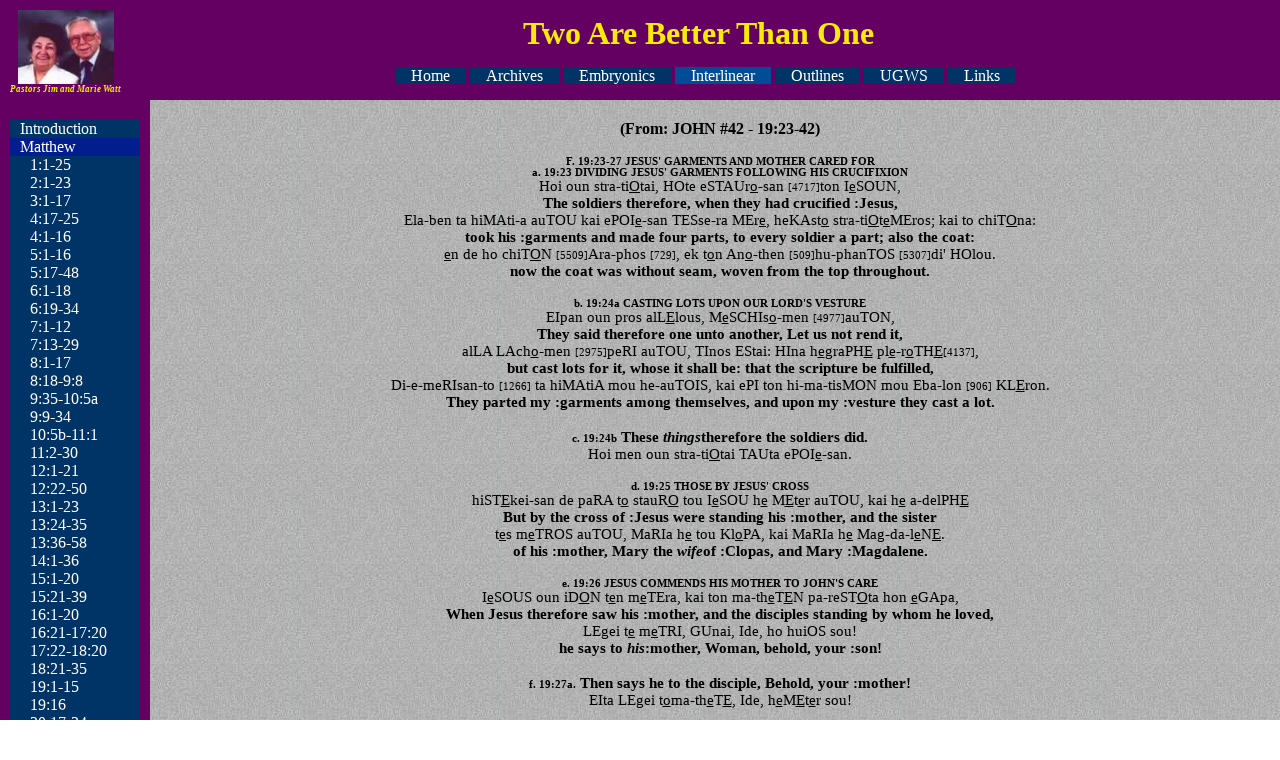

--- FILE ---
content_type: text/html
request_url: http://2rbetter.org/interlinear/John%2019:23-42
body_size: 10414
content:



<!DOCTYPE HTML PUBLIC "-//W3C//DTD HTML 4.01 Transitional//EN" "http://www.w3.org/TR/html4/loose.dtd">
<html>
  <head>
    <title>Two are Better Than One</title>
          <meta http-equiv="Content-Type" content="text/html;charset=utf-8">
    <link rel="stylesheet" type="text/css" href="../style.css">
    
  <link rel="stylesheet" type="text/css" href="../from-word.css">
  <link rel="stylesheet" type="text/css" href="../css/interlinear.css">  </head>
<BODY id="main">
<DIV id="topbar">

  <DIV id="topbar_content">

<DIV style="float: left;font-size: xx-small;font-style: italic;font-weight: bold; padding: 10px;color: #F5EA0A;
">
<!--   <P style="font-size: xx-small;font-style: italic;font-weight: bold;"> -->
    <img src="/images/jimmarie3.jpg" width="96" height="74" alt="Picture of Pastors Jim and Marie Watt"><br>
    Pastors Jim and Marie Watt
<!--   </P> -->
</DIV>

<DIV style="text-align: center;">
<H1 style="margin: 0px;padding: 15px;color: #F5EA0A;
">
  Two Are Better Than One
</H1>
</DIV>


    <UL>
<!--<LI><A href="../">Home</A></LI><LI><A href="../archives">Archives</A></LI><LI><A href="../embryonics/intro">Embryonics</A></LI><LI id="topbar_content_selected"><A href="../interlinear/Introduction">Interlinear</A></LI><LI><A href="../outlines/Introduction">Outlines</A></LI><LI><A href="../ugws/Introduction">UGWS</A></LI><LI><A href="../links">Links</A></LI>-->
<LI><A href="/">Home</A></LI>
<LI><A href="/archives">Archives</A></LI>
<LI><A href="/embryonics/intro">Embryonics</A></LI>
<LI id="topbar_content_selected"><A href="/interlinear/Introduction">Interlinear</A></LI>
<LI><A href="/outlines/Introduction">Outlines</A></LI>
<LI><A href="/ugws/Introduction">UGWS</A></LI>
<LI><A href="/links">Links</A></LI>
</UL>
  </DIV>
</DIV>
<DIV id="sidebar"></DIV>
<DIV id="morebar">
  <DIV id="sidebar_content">
      <UL>
          <LI><A href="Introduction">Introduction</A></LI>
              <LI class="sidebar_content_title">Matthew</LI>
	          <LI class="level_2"><A href="Matthew 1:1-25">1:1-25</A></LI>
              <LI class="level_2"><A href="Matthew 2:1-23">2:1-23</A></LI>
              <LI class="level_2"><A href="Matthew 3:1-17">3:1-17</A></LI>
              <LI class="level_2"><A href="Matthew 4:17-25">4:17-25</A></LI>
              <LI class="level_2"><A href="Matthew 4:1-16">4:1-16</A></LI>
              <LI class="level_2"><A href="Matthew 5.1-16">5:1-16</A></LI>
              <LI class="level_2"><A href="Matthew 5.17-48">5:17-48</A></LI>
              <LI class="level_2"><A href="Matthew 6.1-18">6:1-18</A></LI>
              <LI class="level_2"><A href="Matthew 6.19-34">6:19-34</A></LI>
              <LI class="level_2"><A href="Matthew 7.1-12">7:1-12</A></LI>
              <LI class="level_2"><A href="Matthew 7.13-29">7:13-29</A></LI>
              <LI class="level_2"><A href="Matthew 8:1-17">8:1-17</A></LI>
              <LI class="level_2"><A href="Matthew 8:18-9:8">8:18-9:8</A></LI>
              <LI class="level_2"><A href="Matthew 9:35-10:5a">9:35-10:5a</A></LI>
              <LI class="level_2"><A href="Matthew 9:9-34">9:9-34</A></LI>
              <LI class="level_2"><A href="Matthew 10:5b-11:1">10:5b-11:1</A></LI>
              <LI class="level_2"><A href="Matthew 11:2-30">11:2-30</A></LI>
              <LI class="level_2"><A href="Matthew 12:1-21">12:1-21</A></LI>
              <LI class="level_2"><A href="Matthew 12:22-50">12:22-50</A></LI>
              <LI class="level_2"><A href="Matthew 13:1-23">13:1-23</A></LI>
              <LI class="level_2"><A href="Matthew 13:24-35">13:24-35</A></LI>
              <LI class="level_2"><A href="Matthew 13:36-58">13:36-58</A></LI>
              <LI class="level_2"><A href="Matthew 14:1-36">14:1-36</A></LI>
              <LI class="level_2"><A href="Matthew 15:1-20">15:1-20</A></LI>
              <LI class="level_2"><A href="Matthew 15:21-39">15:21-39</A></LI>
              <LI class="level_2"><A href="Matthew 16:1-20">16:1-20</A></LI>
              <LI class="level_2"><A href="Matthew 16:21-17:20">16:21-17:20</A></LI>
              <LI class="level_2"><A href="Matthew 17:22-18:20">17:22-18:20</A></LI>
              <LI class="level_2"><A href="Matthew 18:21-35">18:21-35</A></LI>
              <LI class="level_2"><A href="Matthew 19:1-15">19:1-15</A></LI>
              <LI class="level_2"><A href="Matthew 19:16">19:16</A></LI>
              <LI class="level_2"><A href="Matthew 20:17-34">20:17-34</A></LI>
              <LI class="level_2"><A href="Matthew 21:1-11">21:1-11</A></LI>
              <LI class="level_2"><A href="Matthew 21:12-32">21:12-32</A></LI>
              <LI class="level_2"><A href="Matthew 21:33-22:14">21:33-22:14</A></LI>
              <LI class="level_2"><A href="Matthew 22:15-46">22:15-46</A></LI>
              <LI class="level_2"><A href="Matthew 23:1-13">23:1-13</A></LI>
              <LI class="level_2"><A href="Matthew 23:13-39">23:13-39</A></LI>
              <LI class="level_2"><A href="Matthew 24:1-13">24:1-13</A></LI>
              <LI class="level_2"><A href="Matthew 24:32-51">24:32-51</A></LI>
              <LI class="level_2"><A href="Matthew 25:1-30">25:1-30</A></LI>
              <LI class="level_2"><A href="Matthew 25:31-46">25:31-46</A></LI>
              <LI class="level_2"><A href="Matthew 26:1-35">26:1-35</A></LI>
              <LI class="level_2"><A href="Matthew 26:36-56">26:36-56</A></LI>
              <LI class="level_2"><A href="Matthew 26:57-75">26:57-75</A></LI>
              <LI class="level_2"><A href="Matthew 27:1-26">27:1-26</A></LI>
              <LI class="level_2"><A href="Matthew 27:27-56">27:27-56</A></LI>
              <LI class="level_2"><A href="Matthew 27:57-66">27:57-66</A></LI>
              <LI class="level_2"><A href="Matthew 28:1-20">28:1-20</A></LI>
              <LI class="sidebar_content_title">Mark</LI>
	          <LI class="level_2"><A href="Mark 1:1-8">1:1-8</A></LI>
              <LI class="level_2"><A href="Mark 1:40-2:12">1:40-2:12</A></LI>
              <LI class="level_2"><A href="Mark 1:9-39">1:9-39</A></LI>
              <LI class="level_2"><A href="Mark 2:13-3:6">2:13-3:6</A></LI>
              <LI class="level_2"><A href="Mark 3:7-35 ">3:7-35</A></LI>
              <LI class="level_2"><A href="Mark 4:1-34">4:1-34</A></LI>
              <LI class="level_2"><A href="Mark 4:35-5:20">4:35-5:20</A></LI>
              <LI class="level_2"><A href="Mark 5:21-43">5:21-43</A></LI>
              <LI class="level_2"><A href="Mark 6:1-29">6:1-29</A></LI>
              <LI class="level_2"><A href="Mark 6:30-56  ">6:30-56</A></LI>
              <LI class="level_2"><A href="Mark 7:1-23">7:1-23</A></LI>
              <LI class="level_2"><A href="Mark 7:24-8:10">7:24-8:10</A></LI>
              <LI class="level_2"><A href="Mark 8:11-9:1">8:11-9:1</A></LI>
              <LI class="level_2"><A href="Mark 9:2-29">9:2-29</A></LI>
              <LI class="level_2"><A href="Mark 9:30-50">9:30-50</A></LI>
              <LI class="level_2"><A href="Mark 10:1-31">10:1-31</A></LI>
              <LI class="level_2"><A href="Mark 10:32-52">10:32-52</A></LI>
              <LI class="level_2"><A href="Mark 11:1-25">11:1-25</A></LI>
              <LI class="level_2"><A href="Mark 11:27-12:17">11:27-12:17</A></LI>
              <LI class="level_2"><A href="Mark 12:18-44">12:18-44</A></LI>
              <LI class="level_2"><A href="Mark 13:1-37">13:1-37</A></LI>
              <LI class="level_2"><A href="Mark 14:53-72">14:53-72</A></LI>
              <LI class="level_2"><A href="Mark 14:32-52">14:32-52</A></LI>
              <LI class="level_2"><A href="Mark 14:1-31">14:1-31</A></LI>
              <LI class="level_2"><A href="Mark 15:42-16:8  ">15:42-16:8</A></LI>
              <LI class="level_2"><A href="Mark 15:1-15">15:1-15</A></LI>
              <LI class="level_2"><A href="Mark 15:16-41">15:16-41</A></LI>
              <LI class="level_2"><A href="Mark 16:9-20">16:9-20</A></LI>
              <LI class="sidebar_content_title">Luke</LI>
	          <LI class="level_2"><A href="Luke 1:57-80">1:57-80</A></LI>
              <LI class="level_2"><A href="Luke 1:26-56">1:26-56</A></LI>
              <LI class="level_2"><A href="Luke 1:1-25  ">1:1-25</A></LI>
              <LI class="level_2"><A href="Luke 2:22-52 ">2:22-52</A></LI>
              <LI class="level_2"><A href="Luke 2:1-21">2:1-21</A></LI>
              <LI class="level_2"><A href="Luke 3:21-38">3:21-38</A></LI>
              <LI class="level_2"><A href="Luke 3:1-20">3:1-20</A></LI>
              <LI class="level_2"><A href="Luke 4:31-44">4:31-44</A></LI>
              <LI class="level_2"><A href="Luke 4:1-30">4:1-30</A></LI>
              <LI class="level_2"><A href="Luke 5:17-39">5:17-39</A></LI>
              <LI class="level_2"><A href="Luke 5:1-16">5:1-16</A></LI>
              <LI class="level_2"><A href="Luke 6:24-7:1">6:24-7:1</A></LI>
              <LI class="level_2"><A href="Luke 6:1-23">6:1-23</A></LI>
              <LI class="level_2"><A href="Luke 7:24">7:24</A></LI>
              <LI class="level_2"><A href="Luke 7:2-23">7:2-23</A></LI>
              <LI class="level_2"><A href="Luke 8:26-56">8:26-56</A></LI>
              <LI class="level_2"><A href="Luke 8:1-25">8:1-25</A></LI>
              <LI class="level_2"><A href="Luke 9:51-10:24">9:51-10:24</A></LI>
              <LI class="level_2"><A href="Luke 9:28-50">9:28-50</A></LI>
              <LI class="level_2"><A href="Luke 9:1-27">9:1-27</A></LI>
              <LI class="level_2"><A href="Luke 10:25-42">10:25-42</A></LI>
              <LI class="level_2"><A href="Luke 11:29-54">11:29-54</A></LI>
              <LI class="level_2"><A href="Luke 11:1-28">11:1-28</A></LI>
              <LI class="level_2"><A href="Luke 12:22-59">12:22-59</A></LI>
              <LI class="level_2"><A href="Luke 12:1-21">12:1-21</A></LI>
              <LI class="level_2"><A href="Luke 13:22-35">13:22-35</A></LI>
              <LI class="level_2"><A href="Luke 13:1-21">13:1-21</A></LI>
              <LI class="level_2"><A href="Luke 14:1-35">14:1-35</A></LI>
              <LI class="level_2"><A href="Luke 15:1-32">15:1-32</A></LI>
              <LI class="level_2"><A href="Luke 16:1-31 ">16:1-31</A></LI>
              <LI class="level_2"><A href="Luke 17:1-10">17:1-10</A></LI>
              <LI class="level_2"><A href="Luke 17:11-37">17:11-37</A></LI>
              <LI class="level_2"><A href="Luke 18:18-43">18:18-43</A></LI>
              <LI class="level_2"><A href="Luke 18:1-17">18:1-17</A></LI>
              <LI class="level_2"><A href="Luke 19:1-28">19:1-28</A></LI>
              <LI class="level_2"><A href="Luke 19:29-48">19:29-48</A></LI>
              <LI class="level_2"><A href="Luke 20:1-26">20:1-26</A></LI>
              <LI class="level_2"><A href="Luke 20:27-21:4">20:27-21:4</A></LI>
              <LI class="level_2"><A href="Luke 21:5-38">21:5-38</A></LI>
              <LI class="level_2"><A href="Luke 22:1-38">22:1-38</A></LI>
              <LI class="level_2"><A href="Luke 22:39-65">22:39-65</A></LI>
              <LI class="level_2"><A href="Luke 22:66-23:25">22:66-23:25</A></LI>
              <LI class="level_2"><A href="Luke 23:26-56a">23:26-56a</A></LI>
              <LI class="level_2"><A href="Luke 23:56b-24:32">23:56b-24:32</A></LI>
              <LI class="level_2"><A href="Luke 24:33-53">24:33-53</A></LI>
              <LI class="sidebar_content_title">John</LI>
	          <LI class="level_2"><A href="John 1:1-18">1:1-18</A></LI>
              <LI class="level_2"><A href="John 1:19-34">1:19-34</A></LI>
              <LI class="level_2"><A href="John 1:35-51">1:35-51</A></LI>
              <LI class="level_2"><A href="John 2:1-11">2:1-11</A></LI>
              <LI class="level_2"><A href="John 2:12-25">2:12-25</A></LI>
              <LI class="level_2"><A href="John 3:1-21">3:1-21</A></LI>
              <LI class="level_2"><A href="John 3:22-36">3:22-36</A></LI>
              <LI class="level_2"><A href="John 4:1-26">4:1-26</A></LI>
              <LI class="level_2"><A href="John 4:27-42 ">4:27-42</A></LI>
              <LI class="level_2"><A href="John 4:43-54">4:43-54</A></LI>
              <LI class="level_2"><A href="John 5:1-30">5:1-30</A></LI>
              <LI class="level_2"><A href="John 5:31-47">5:31-47</A></LI>
              <LI class="level_2"><A href="John 6:1-21">6:1-21</A></LI>
              <LI class="level_2"><A href="John 6:22-40">6:22-40</A></LI>
              <LI class="level_2"><A href="John 6:41-71">6:41-71</A></LI>
              <LI class="level_2"><A href="John 7:1-13">7:1-13</A></LI>
              <LI class="level_2"><A href="John 7:14-36">7:14-36</A></LI>
              <LI class="level_2"><A href="John 7:37-52">7:37-52</A></LI>
              <LI class="level_2"><A href="John 7:53-8:20">7:53-8:20</A></LI>
              <LI class="level_2"><A href="John 8:21-30">8:21-30</A></LI>
              <LI class="level_2"><A href="John 8:31-59">8:31-59</A></LI>
              <LI class="level_2"><A href="John 9:1-34">9:1-34</A></LI>
              <LI class="level_2"><A href="John 9:35-10:21">9:35-10:21</A></LI>
              <LI class="level_2"><A href="John 10:22-41">10:22-41</A></LI>
              <LI class="level_2"><A href="John 11:1-16">11:1-16</A></LI>
              <LI class="level_2"><A href="John 11:17-44">11:17-44</A></LI>
              <LI class="level_2"><A href="John 11:45-57">11:45-57</A></LI>
              <LI class="level_2"><A href="John 12:12-36">12:12-36</A></LI>
              <LI class="level_2"><A href="John 12:36b-50">12:36b-50</A></LI>
              <LI class="level_2"><A href="John 13.1-20">13:1-20</A></LI>
              <LI class="level_2"><A href="John 13.21-38">13:21-38</A></LI>
              <LI class="level_2"><A href="John 14.1-14">14:1-14</A></LI>
              <LI class="level_2"><A href="John 14.15-31">14:15-31</A></LI>
              <LI class="level_2"><A href="John 15.1-16">15:1-16</A></LI>
              <LI class="level_2"><A href="John 15.17-27">15:17-27</A></LI>
              <LI class="level_2"><A href="John 16.1-15">16:1-15</A></LI>
              <LI class="level_2"><A href="John 16.16-33">16:16-33</A></LI>
              <LI class="level_2"><A href="John 17.1-26">17:1-26</A></LI>
              <LI class="level_2"><A href="John 18:1-27">18:1-27</A></LI>
              <LI class="level_2"><A href="John 18:28-40  ">18:28-40</A></LI>
              <LI class="level_2"><A href="John 19:1-22">19:1-22</A></LI>
          
        <LI id="sidebar_content_selected"><DIV  class="level_2">19:23-42</DIV></LI>
	          <LI class="level_2"><A href="John 20:1-31">20:1-31</A></LI>
              <LI class="level_2"><A href="John 21:l-25">21:l-25</A></LI>
              <LI class="sidebar_content_title">Acts</LI>
	          <LI class="level_2"><A href="Acts 1:1-14">1:1-14</A></LI>
              <LI class="level_2"><A href="Acts 1:15-26">1:15-26</A></LI>
              <LI class="level_2"><A href="Acts 2:1-21">2:1-21</A></LI>
              <LI class="level_2"><A href="Acts 2:22-47">2:22-47</A></LI>
              <LI class="level_2"><A href="Acts 3:1-4:4">3:1-4:4</A></LI>
              <LI class="level_2"><A href="Acts 4:5-31">4:5-31</A></LI>
              <LI class="level_2"><A href="Acts 4:32-5:11">4:32-5:11</A></LI>
              <LI class="level_2"><A href="Acts 5:12-42">5:12-42</A></LI>
              <LI class="level_2"><A href="Acts 6:1-7">6:1-7</A></LI>
              <LI class="level_2"><A href="Acts 6:8-7:29">6:8-7:29</A></LI>
              <LI class="level_2"><A href="Acts 7:30-8:3">7:30-8:3</A></LI>
              <LI class="level_2"><A href="ACTS 8:26-40">8:26-40</A></LI>
              <LI class="level_2"><A href="Acts 8:4-25">8:4-25</A></LI>
              <LI class="level_2"><A href="ACTS 9:1-30">9:1-30</A></LI>
              <LI class="level_2"><A href="Acts 9:31-43">9:31-43</A></LI>
              <LI class="level_2"><A href="Acts 10:1-23a">10:1-23a</A></LI>
              <LI class="level_2"><A href="Acts 10:23b-48">10:23b-48</A></LI>
              <LI class="level_2"><A href="Acts 11:1-18-save">11:1-18</A></LI>
              <LI class="level_2"><A href="Acts 11:19-26">11:19-26</A></LI>
              <LI class="level_2"><A href="Acts 11:27-12:25">11:27-12:25</A></LI>
              <LI class="level_2"><A href="Acts 13:1-12">13:1-12</A></LI>
              <LI class="level_2"><A href="Acts 13:13-41 ">13:13-41</A></LI>
              <LI class="level_2"><A href="Acts 13:42-52">13:42-52</A></LI>
              <LI class="level_2"><A href="Acts 14:1-28">14:1-28</A></LI>
              <LI class="level_2"><A href="Acts 15:1-35">15:1-35</A></LI>
              <LI class="level_2"><A href="Acts 15:36-16:15b">15:36-16:15b</A></LI>
              <LI class="level_2"><A href="Acts 16:16-40">16:16-40</A></LI>
              <LI class="level_2"><A href="Acts 17:1-15">17:1-15</A></LI>
              <LI class="level_2"><A href="Acts 17:16-34">17:16-34</A></LI>
              <LI class="level_2"><A href="Acts 18:1-23">18:1-23</A></LI>
              <LI class="level_2"><A href="Acts 18:24-19:20">18:24-19:20</A></LI>
              <LI class="level_2"><A href="Acts 19:21-41">19:21-41</A></LI>
              <LI class="level_2"><A href="Acts 20:1-16">20:1-16</A></LI>
              <LI class="level_2"><A href="Acts 20:17-38">20:17-38</A></LI>
              <LI class="level_2"><A href="Acts 21:1-14">21:1-14</A></LI>
              <LI class="level_2"><A href="Acts 21:15-26">21:15-26</A></LI>
              <LI class="level_2"><A href="Acts 21:27-22:29">21:27-22:29</A></LI>
              <LI class="level_2"><A href="Acts 22:12-29 Part 2">22:12-29</A></LI>
              <LI class="level_2"><A href="Acts 22:30-23:11">22:30-23:11</A></LI>
              <LI class="level_2"><A href="Acts 23:12-35">23:12-35</A></LI>
              <LI class="level_2"><A href="Acts 24:1-38">24:1-38</A></LI>
              <LI class="level_2"><A href="Acts 25:1-22">25:1-22</A></LI>
              <LI class="level_2"><A href="Acts 25:23-26:23">25:23-26:23</A></LI>
              <LI class="level_2"><A href="Acts 26:24-32">26:24-32</A></LI>
              <LI class="level_2"><A href="Acts 27:1-26">27:1-26</A></LI>
              <LI class="level_2"><A href="ACTS 27:27-44">27:27-44</A></LI>
              <LI class="level_2"><A href="Acts 28:1-16 ">28:1-16</A></LI>
              <LI class="level_2"><A href="Acts 28:17-31">28:17-31</A></LI>
              <LI class="sidebar_content_title">James</LI>
	          <LI class="level_2"><A href="James 1.1-18">1:1-18</A></LI>
              <LI class="level_2"><A href="James 1.19-27">1:19-27</A></LI>
              <LI class="level_2"><A href="James 2.1-26">2:1-26</A></LI>
              <LI class="level_2"><A href="James 3.1-18">3:1-18</A></LI>
              <LI class="level_2"><A href="James 4.1-12">4:1-12</A></LI>
              <LI class="level_2"><A href="James 4.13-5.6">4:13-5:6</A></LI>
              <LI class="level_2"><A href="James 5.7-20">5:7-20</A></LI>
              <LI class="sidebar_content_title">1 Peter</LI>
	          <LI class="level_2"><A href="1 Peter 1:1-12 (1:1-5:14)">1:1-12</A></LI>
              <LI class="level_2"><A href="1 Peter 1:13-2:10">1:13-2:10</A></LI>
              <LI class="level_2"><A href="1 Peter 2:11-3:12">2:11-3:12</A></LI>
              <LI class="level_2"><A href="1 Peter 3:13-4:6">3:13-4:6</A></LI>
              <LI class="level_2"><A href="1 Peter 4:12-5:14">4:12-5:14</A></LI>
              <LI class="level_2"><A href="1 Peter 4.7-11">4:7-11</A></LI>
              <LI class="sidebar_content_title">2 Peter</LI>
	          <LI class="level_2"><A href="2 Peter 1.1-21">1:1-21</A></LI>
              <LI class="level_2"><A href="2 Peter 2:1-22">2:1-22</A></LI>
              <LI class="level_2"><A href="2 Peter 3:1-18">3:1-18</A></LI>
              <LI class="sidebar_content_title">1 John</LI>
	          <LI class="level_2"><A href="1 John 1.1-2.6">1:1-2:6</A></LI>
              <LI class="level_2"><A href="1 John 2.18-29">2:18-29</A></LI>
              <LI class="level_2"><A href="1 John 2.7-17">2:7-17</A></LI>
              <LI class="level_2"><A href="1 John 3.1-24">3:1-24</A></LI>
              <LI class="level_2"><A href="1 John 4.1-21">4:1-21</A></LI>
              <LI class="level_2"><A href="1 John 5:1-21">5:1-21</A></LI>
              <LI class="sidebar_content_title">2 John</LI>
	          <LI class="level_2"><A href="2 John 1-13">1-13</A></LI>
              <LI class="sidebar_content_title">3 John</LI>
	          <LI class="level_2"><A href="3 John 1-14">1-14</A></LI>
              <LI class="sidebar_content_title">Jude</LI>
	          <LI class="level_2"><A href="Jude 1-25">1-25</A></LI>
              <LI class="sidebar_content_title">Romans</LI>
	          <LI class="level_2"><A href="Romans 1:1-17">1:1-17</A></LI>
              <LI class="level_2"><A href="Romans 1:18-32">1:18-32</A></LI>
              <LI class="level_2"><A href="Romans 2:1-16">2:1-16</A></LI>
              <LI class="level_2"><A href="Romans 2:17-3:8">2:17-3:8</A></LI>
              <LI class="level_2"><A href="Romans 3:9-31">3:9-31</A></LI>
              <LI class="level_2"><A href="Romans 4:1-25">4:1-25</A></LI>
              <LI class="level_2"><A href="Romans 5:1-21">5:1-21</A></LI>
              <LI class="level_2"><A href="Romans 6:1-23">6:1-23</A></LI>
              <LI class="level_2"><A href="Romans 7:1-8:11">7:1-8:11</A></LI>
              <LI class="level_2"><A href="Romans 8:12-39">8:12-39</A></LI>
              <LI class="level_2"><A href="Romans 9.1-13">9:1-13</A></LI>
              <LI class="level_2"><A href="Romans 9.14-29">9:14-29</A></LI>
              <LI class="level_2"><A href="Romans 9.30-33">9:30-33</A></LI>
              <LI class="level_2"><A href="Romans 10.1-21">10:1-21</A></LI>
              <LI class="level_2"><A href="Romans 11.1-12">11:1-12</A></LI>
              <LI class="level_2"><A href="Romans 11.13-36">11:13-36</A></LI>
              <LI class="level_2"><A href="Romans 12:1-21">12:1-21</A></LI>
              <LI class="level_2"><A href="Romans 13:1-14">13:1-14</A></LI>
              <LI class="level_2"><A href="Romans 14:1-15:6">14:1-15:6</A></LI>
              <LI class="level_2"><A href="Romans 15:7-33">15:7-33</A></LI>
              <LI class="level_2"><A href="Romans 16:1-27">16:1-27</A></LI>
              <LI class="sidebar_content_title">1 Corinthians</LI>
	          <LI class="level_2"><A href="1 Corinthians 1:1-31">1:1-31</A></LI>
              <LI class="level_2"><A href="1 Corinthians 2:1-3:2a">2:1-3:2a</A></LI>
              <LI class="level_2"><A href="1 Corinthians 3:18-4:21">3:18-4:21</A></LI>
              <LI class="level_2"><A href="1 Corinthians 3:2b-17">3:2b-17</A></LI>
              <LI class="level_2"><A href="1 Corinthians 5:1-13">5:1-13</A></LI>
              <LI class="level_2"><A href="1 Corinthians 6:1-20">6:1-20</A></LI>
              <LI class="level_2"><A href="1 Corinthians 7:1-24">7:1-24</A></LI>
              <LI class="level_2"><A href="1 Corinthians 7:25-40">7:25-40</A></LI>
              <LI class="level_2"><A href="1 Corinthians 8:1-13">8:1-13</A></LI>
              <LI class="level_2"><A href="1 Corinthians 9:1-27">9:1-27</A></LI>
              <LI class="level_2"><A href="1 Corinthians 10:1-13">10:1-13</A></LI>
              <LI class="level_2"><A href="1 Corinthians 10:14-11:1">10:14-11:1</A></LI>
              <LI class="level_2"><A href="1 Corinthians 11:17-34">11:17-34</A></LI>
              <LI class="level_2"><A href="1 Corinthians 11:2-16">11:2-16</A></LI>
              <LI class="level_2"><A href="1 Corinthians 12.1-11">12:1-11</A></LI>
              <LI class="level_2"><A href="1 Corinthians 12.12-31a">12:12-31a</A></LI>
              <LI class="level_2"><A href="1 Corinthians 12.31b-13.1-13">12:31b-13:1-13</A></LI>
              <LI class="level_2"><A href="1 Corinthians 14.1-19">14:1-19</A></LI>
              <LI class="level_2"><A href="1 Corinthians 14.20-40">14:20-40</A></LI>
              <LI class="level_2"><A href="1 Corinthians 15:1-11">15:1-11</A></LI>
              <LI class="level_2"><A href="1 Corinthians 15:12-34">15:12-34</A></LI>
              <LI class="level_2"><A href="1 Corinthians 15:35-58">15:35-58</A></LI>
              <LI class="level_2"><A href="1 Corinthians 16:1-24">16:1-24</A></LI>
              <LI class="sidebar_content_title">2 Corinthians</LI>
	          <LI class="level_2"><A href="2 Corinthians 1:1-14">1:1-14</A></LI>
              <LI class="level_2"><A href="2 Corinthians 1:15-2:17">1:15-2:17</A></LI>
              <LI class="level_2"><A href="2 Corinthians 3:1-4:6">3:1-4:6</A></LI>
              <LI class="level_2"><A href="2 Corinthians 4:7-5:10">4:7-5:10</A></LI>
              <LI class="level_2"><A href="2 Corinthians 5:11-21">5:11-21</A></LI>
              <LI class="level_2"><A href="2 Corinthians 6:1-18">6:1-18</A></LI>
              <LI class="level_2"><A href="2 Corinthians 7:1-16">7:1-16</A></LI>
              <LI class="level_2"><A href="2 Corinthians 8-9">8-9</A></LI>
              <LI class="level_2"><A href="2 Corinthians 10:1-18">10:1-18</A></LI>
              <LI class="level_2"><A href="2 Corinthians 11:1-15">11:1-15</A></LI>
              <LI class="level_2"><A href="2 Corinthians 11:16-12:10">11:16-12:10</A></LI>
              <LI class="level_2"><A href="2 Corinthians 12:11-13:14">12:11-13:14</A></LI>
              <LI class="sidebar_content_title">Galatians</LI>
	          <LI class="level_2"><A href="Galatians 1:1-9  ">1:1-9</A></LI>
              <LI class="level_2"><A href="Galatians 1:10-2:21">1:10-2:21</A></LI>
              <LI class="level_2"><A href="Galatians 3:1-22">3:1-22</A></LI>
              <LI class="level_2"><A href="Galatians 3:23-4:11">3:23-4:11</A></LI>
              <LI class="level_2"><A href="Galatians 4:12-31">4:12-31</A></LI>
              <LI class="level_2"><A href="Galatians 5:1-12">5:1-12</A></LI>
              <LI class="level_2"><A href="Galatians 5:13-6:10">5:13-6:10</A></LI>
              <LI class="level_2"><A href="Galatians 6:11-18">6:11-18</A></LI>
              <LI class="sidebar_content_title">Ephesians</LI>
	          <LI class="level_2"><A href="Ephesians 1.1-14">1:1-14</A></LI>
              <LI class="level_2"><A href="Ephesians 1.15-2.10">1:15-2:10</A></LI>
              <LI class="level_2"><A href="Ephesians 2.11-22">2:11-22</A></LI>
              <LI class="level_2"><A href="Ephesians 3.1-21">3:1-21</A></LI>
              <LI class="level_2"><A href="Ephesians 4.1-16">4:1-16</A></LI>
              <LI class="level_2"><A href="Ephesians 4.17-5.14">4:17-5:14</A></LI>
              <LI class="level_2"><A href="Ephesians 5.15-6.9">5:15-6:9</A></LI>
              <LI class="level_2"><A href="Ephesians 6.10-24">6:10-24</A></LI>
              <LI class="sidebar_content_title">Philippians</LI>
	          <LI class="level_2"><A href="Philippians 1:1-11">1:1-11</A></LI>
              <LI class="level_2"><A href="Philippians 1:12-30">1:12-30</A></LI>
              <LI class="level_2"><A href="Philippians 2:1-30">2:1-30</A></LI>
              <LI class="level_2"><A href="Philippians 3:1-21">3:1-21</A></LI>
              <LI class="level_2"><A href="Philippians 4:1-23">4:1-23</A></LI>
              <LI class="sidebar_content_title">Colossians</LI>
	          <LI class="level_2"><A href="Colossians 1:1-23">1:1-23</A></LI>
              <LI class="level_2"><A href="Colossians 1:1-24-2:19">1:1-24-2:19</A></LI>
              <LI class="level_2"><A href="Colossians 2:20-3:17">2:20-3:17</A></LI>
              <LI class="level_2"><A href="Colossians 3:18-4:18">3:18-4:18</A></LI>
              <LI class="sidebar_content_title">1 Thessalonians</LI>
	          <LI class="level_2"><A href="1 Thessalonians 1:1-2:12">1:1-2:12</A></LI>
              <LI class="level_2"><A href="1 Thessalonians 2:13-3:13">2:13-3:13</A></LI>
              <LI class="level_2"><A href="1 Thessalonians 4:1-18">4:1-18</A></LI>
              <LI class="level_2"><A href="1 Thessalonians 5:1-28">5:1-28</A></LI>
              <LI class="sidebar_content_title">2 Thessalonians</LI>
	          <LI class="level_2"><A href="2 Thessalonians 1:1-12">1:1-12</A></LI>
              <LI class="level_2"><A href="2 Thessalonians 2:1-17">2:1-17</A></LI>
              <LI class="level_2"><A href="2 Thessalonians 3:1-18">3:1-18</A></LI>
              <LI class="sidebar_content_title">Hebrews</LI>
	          <LI class="level_2"><A href="Hebrews 1:1-2:4">1:1-2:4</A></LI>
              <LI class="level_2"><A href="Hebrews 2:5-18">2:5-18</A></LI>
              <LI class="level_2"><A href="Hebrews 3:1-4:16">3:1-4:16</A></LI>
              <LI class="level_2"><A href="Hebrews 5.11-6.20">5:11-6:20</A></LI>
              <LI class="level_2"><A href="Hebrews 5:1-10">5:1-10</A></LI>
              <LI class="level_2"><A href="Hebrews 7:1-28">7:1-28</A></LI>
              <LI class="level_2"><A href="Hebrews 8:1-13">8:1-13</A></LI>
              <LI class="level_2"><A href="Hebrews 9:1-28">9:1-28</A></LI>
              <LI class="level_2"><A href="Hebrews 10:1-18">10:1-18</A></LI>
              <LI class="level_2"><A href="Hebrews 10:19-38">10:19-38</A></LI>
              <LI class="level_2"><A href="Hebrews 11:1-40">11:1-40</A></LI>
              <LI class="level_2"><A href="Hebrews 11:17-40">11:17-40</A></LI>
              <LI class="level_2"><A href="Hebrews 12:1-29">12:1-29</A></LI>
              <LI class="level_2"><A href="Hebrews 13:1-25">13:1-25</A></LI>
              <LI class="sidebar_content_title">1 Timothy</LI>
	          <LI class="level_2"><A href="1 Timothy 1:1-20">1:1-20</A></LI>
              <LI class="level_2"><A href="1 Timothy 2:1-3:16">2:1-3:16</A></LI>
              <LI class="level_2"><A href="1 Timothy 4:1-16">4:1-16</A></LI>
              <LI class="level_2"><A href="1 Timothy 5:1-6:2a">5:1-6:2a</A></LI>
              <LI class="level_2"><A href="1 Timothy 6:21">6:21</A></LI>
              <LI class="sidebar_content_title">2 Timothy</LI>
	          <LI class="level_2"><A href="2 Timothy 1:1-2:18">1:1-2:18</A></LI>
              <LI class="level_2"><A href="2 Timothy 2:1-4:8, Part 1, 2:1-26">2:1-4:8</A></LI>
              <LI class="level_2"><A href="2 Timothy 3:1-4:8">3:1-4:8</A></LI>
              <LI class="level_2"><A href="2 Timothy 4:9-22">4:9-22</A></LI>
              <LI class="sidebar_content_title">Titus</LI>
	          <LI class="level_2"><A href="Titus 1:1-16">1:1-16</A></LI>
              <LI class="level_2"><A href="Titus 2:1-3:11">2:1-3:11</A></LI>
              <LI class="level_2"><A href="Titus 3:12-15">3:12-15</A></LI>
              <LI class="sidebar_content_title">Philemon</LI>
	          <LI class="level_2"><A href="Philemon 1-25">1-25</A></LI>
              <LI class="sidebar_content_title">Revelation</LI>
	          <LI class="level_2"><A href="Revelation 1.1-3">1:1-3</A></LI>
              <LI class="level_2"><A href="Revelation 1.4-20">1:4-20</A></LI>
              <LI class="level_2"><A href="Revelation 2.1-11">2:1-11</A></LI>
              <LI class="level_2"><A href="Revelation 2.12-29">2:12-29</A></LI>
              <LI class="level_2"><A href="Revelation 3.1-22">3:1-22</A></LI>
              <LI class="level_2"><A href="Revelation 4:1-11">4:1-11</A></LI>
              <LI class="level_2"><A href="Revelation 5:1-14">5:1-14</A></LI>
              <LI class="level_2"><A href="Revelation 6:1-17">6:1-17</A></LI>
              <LI class="level_2"><A href="Revelation 7:1-17">7:1-17</A></LI>
              <LI class="level_2"><A href="Revelation 8:1-13">8:1-13</A></LI>
              <LI class="level_2"><A href="Revelation 9:1-21">9:1-21</A></LI>
              <LI class="level_2"><A href="Revelation 10:1-11:14">10:1-11:14</A></LI>
              <LI class="level_2"><A href="Revelation 11:15-19">11:15-19</A></LI>
              <LI class="level_2"><A href="Revelation 12:1-13:1a">12:1-13:1a</A></LI>
              <LI class="level_2"><A href="Revelation 13:1b-18  ">13:1b-18</A></LI>
              <LI class="level_2"><A href="Revelation 14:1-20">14:1-20</A></LI>
              <LI class="level_2"><A href="Revelation 15:1-16:21">15:1-16:21</A></LI>
              <LI class="level_2"><A href="Revelation 17:1-18">17:1-18</A></LI>
              <LI class="level_2"><A href="Revelation 18:1-24">18:1-24</A></LI>
              <LI class="level_2"><A href="Revelation 19:1-21">19:1-21</A></LI>
              <LI class="level_2"><A href="Revelation 20:1-21:8">20:1-21:8</A></LI>
              <LI class="level_2"><A href="Revelation 21:9-22:5">21:9-22:5</A></LI>
              <LI class="level_2"><A href="Revelation 22:6-21">22:6-21</A></LI>
        </UL>
  </DIV>
  <DIV class="with_side">
    <p align="center" style="margin-bottom: 0in"><b>(From: JOHN #42 - 19:23-42)</b></p>
<p align="center" style="margin-bottom: 0in"><br></p>
<p align="center" style="margin-bottom: 0in"><font size="1" style="font-size: 8pt"><b>F. 19:23-27 JESUS' GARMENTS AND MOTHER CARED FOR</b></font></p>
<p align="center" style="margin-bottom: 0in"><font size="1" style="font-size: 8pt"><b>a. 19:23 DIVIDING JESUS' GARMENTS FOLLOWING HIS CRUCIFIXION</b></font></p>
<p align="center" style="margin-bottom: 0in; font-weight: medium"><font size="2" style="font-size: 11pt">Hoi oun stra-ti<u>O</u><span style="text-decoration: none">tai, HOte eSTAUr</span><u>o</u><span style="text-decoration: none">-san</span> <font size="1" style="font-size: 8pt"><span style="text-decoration: none">[4717]</span></font><span style="text-decoration: none">ton I</span><u>e</u><span style="text-decoration: none">SOUN,</span></font></p>
<p align="center" style="margin-bottom: 0in"><font size="2" style="font-size: 11pt"><b>The soldiers therefore, when they had crucified :Jesus,</b></font></p>
<p align="center" style="margin-bottom: 0in; font-weight: medium"><font size="2" style="font-size: 11pt">Ela-ben ta hiMAti-a auTOU kai ePOI<u>e</u><span style="text-decoration: none">-san TESse-ra MEr</span><u>e</u><span style="text-decoration: none">, heKAst</span><u>o</u> <span style="text-decoration: none">stra-ti</span><u>O</u><span style="text-decoration: none">t</span><u>e</u><span style="text-decoration: none">MEros; kai to chiT</span><u>O</u><span style="text-decoration: none">na:</span></font></p>
<p align="center" style="margin-bottom: 0in"><font size="2" style="font-size: 11pt"><b>took his :garments and made four parts, to every soldier a part; also the coat:</b></font></p>
<p align="center" style="margin-bottom: 0in; font-weight: medium"><font size="2" style="font-size: 11pt"><u>e</u><span style="text-decoration: none">n de ho chiT</span><u>O</u><span style="text-decoration: none">N</span> <font size="1" style="font-size: 8pt"><span style="text-decoration: none">[5509]</span></font><span style="text-decoration: none">Ara-phos</span> <font size="1" style="font-size: 8pt"><span style="text-decoration: none">[729]</span></font><span style="text-decoration: none">, ek t</span><u>o</u><span style="text-decoration: none">n An</span><u>o</u><span style="text-decoration: none">-then</span> <font size="1" style="font-size: 8pt"><span style="text-decoration: none">[509]</span></font><span style="text-decoration: none">hu-phanTOS</span> <font size="1" style="font-size: 8pt"><span style="text-decoration: none">[5307]</span></font><span style="text-decoration: none">di' HOlou.</span></font></p>
<p align="center" style="margin-bottom: 0in"><font size="2" style="font-size: 11pt"><b>now the coat was without seam, woven from the top throughout.</b></font></p>
<p align="center" style="margin-bottom: 0in"><br></p>
<p align="center" style="margin-bottom: 0in"><font size="1" style="font-size: 8pt"><b>b. 19:24a CASTING LOTS UPON OUR LORD'S VESTURE</b></font></p>
<p align="center" style="margin-bottom: 0in; font-weight: medium"><font size="2" style="font-size: 11pt">EIpan oun pros alL<u>E</u><span style="text-decoration: none">lous, M</span><u>e</u><span style="text-decoration: none">SCHIs</span><u>o</u><span style="text-decoration: none">-men</span> <font size="1" style="font-size: 8pt"><span style="text-decoration: none">[4977]</span></font><span style="text-decoration: none">auTON,</span></font></p>
<p align="center" style="margin-bottom: 0in"><font size="2" style="font-size: 11pt"><b>They said therefore one unto another, Let us not rend it,</b></font></p>
<p align="center" style="margin-bottom: 0in; font-weight: medium"><font size="2" style="font-size: 11pt">alLA <span style="text-decoration: none">LAch</span><u>o</u><span style="text-decoration: none">-men</span> <font size="1" style="font-size: 8pt"><span style="text-decoration: none">[2975]</span></font><span style="text-decoration: none">peRI auTOU, TInos EStai: HIna h</span><u>e</u><span style="text-decoration: none">graPH</span><u>E</u> <span style="text-decoration: none">pl</span><u>e</u><span style="text-decoration: none">-r</span><u>o</u><span style="text-decoration: none">TH</span><u>E</u><font size="1" style="font-size: 8pt"><span style="text-decoration: none">[4137]</span></font><span style="text-decoration: none">,</span></font></p>
<p align="center" style="margin-bottom: 0in"><font size="2" style="font-size: 11pt"><b>but cast lots for it, whose it shall be: that the scripture be fulfilled,</b></font></p>
<p align="center" style="margin-bottom: 0in; font-weight: medium"><font size="2" style="font-size: 11pt">Di-e-meRIsan-to <font size="1" style="font-size: 8pt">[1266]</font> ta hiMAtiA mou he-auTOIS, kai ePI ton hi-ma-tisMON mou Eba-lon <font size="1" style="font-size: 8pt">[906]</font> KL<u>E</u><span style="text-decoration: none">ron.</span></font></p>
<p align="center" style="margin-bottom: 0in"><font size="2" style="font-size: 11pt"><b>They parted my :garments among themselves, and upon my :vesture they cast a lot.</b></font></p>
<p align="center" style="margin-bottom: 0in"><br></p>
<p align="center" style="margin-bottom: 0in"><font size="2" style="font-size: 11pt"><b><font size="1" style="font-size: 8pt">c. 19:24b</font> These <i>things</i><span style="font-style: normal">therefore the soldiers did.</span></b></font></p>
<p align="center" style="margin-bottom: 0in; font-weight: medium"><font size="2" style="font-size: 11pt"><span style="font-style: normal">Hoi men oun stra-ti</span><span style="font-style: normal"><u>O</u></span><span style="font-style: normal"><span style="text-decoration: none">tai TAUta ePOI</span></span><span style="font-style: normal"><u>e</u></span><span style="font-style: normal"><span style="text-decoration: none">-san.</span></span></font></p>
<p align="center" style="margin-bottom: 0in; font-style: normal; font-weight: medium; text-decoration: none"><br></p>
<p align="center" style="margin-bottom: 0in; font-style: normal; text-decoration: none"><font size="1" style="font-size: 8pt"><b>d. 19:25 THOSE BY JESUS' CROSS</b></font></p>
<p align="center" style="margin-bottom: 0in; font-style: normal; font-weight: medium; text-decoration: none"><font size="2" style="font-size: 11pt">hiST<u>E</u>kei-san de paRA t<u>o</u> stauR<u>O</u> tou I<u>e</u>SOU h<u>e</u> M<u>E</u>t<u>e</u>r auTOU, kai h<u>e</u> a-delPH<u>E</u></font></p>
<p align="center" style="margin-bottom: 0in; font-style: normal; text-decoration: none"><font size="2" style="font-size: 11pt"><b>But by the cross of :Jesus were standing his :mother, and the sister</b></font></p>
<p align="center" style="margin-bottom: 0in; font-style: normal; font-weight: medium; text-decoration: none"><font size="2" style="font-size: 11pt">t<u>e</u>s m<u>e</u>TROS auTOU, MaRIa h<u>e</u> tou Kl<u>o</u>PA, kai MaRIa h<u>e</u> Mag-da-l<u>e</u>N<u>E</u>.</font></p>
<p align="center" style="margin-bottom: 0in"><font size="2" style="font-size: 11pt"><b><span style="font-style: normal"><span style="text-decoration: none">of his :mother, Mary the</span></span> <i><span style="text-decoration: none">wife</span></i><span style="font-style: normal"><span style="text-decoration: none">of :Clopas, and Mary :Magdalene.</span></span></b></font></p>
<p align="center" style="margin-bottom: 0in; font-style: normal; text-decoration: none"><br></p>
<p align="center" style="margin-bottom: 0in; font-style: normal; text-decoration: none"><font size="1" style="font-size: 8pt"><b>e. 19:26 JESUS COMMENDS HIS MOTHER TO JOHN'S CARE</b></font></p>
<p align="center" style="margin-bottom: 0in; font-style: normal; font-weight: medium; text-decoration: none"><font size="2" style="font-size: 11pt">I<u>e</u>SOUS oun iD<u>O</u>N t<u>e</u>n m<u>e</u>TEra, kai ton ma-th<u>e</u>T<u>E</u>N pa-reST<u>O</u>ta hon <u>e</u>GApa,</font></p>
<p align="center" style="margin-bottom: 0in; font-style: normal; text-decoration: none"><font size="2" style="font-size: 11pt"><b>When Jesus therefore saw his :mother, and the disciples standing by whom he loved,</b></font></p>
<p align="center" style="margin-bottom: 0in; font-style: normal; font-weight: medium; text-decoration: none"><font size="2" style="font-size: 11pt">LEgei t<u>e</u> m<u>e</u>TRI, GUnai, Ide, ho huiOS sou!</font></p>
<p align="center" style="margin-bottom: 0in"><font size="2" style="font-size: 11pt"><b><span style="font-style: normal"><span style="text-decoration: none">he says to</span></span> <i><span style="text-decoration: none">his</span></i><span style="font-style: normal"><span style="text-decoration: none">:mother, Woman, behold, your :son!</span></span></b></font></p>
<p align="center" style="margin-bottom: 0in; font-style: normal"><br></p>
<p align="center" style="margin-bottom: 0in; text-decoration: none"><font size="2" style="font-size: 11pt"><b><font size="1" style="font-size: 8pt"><span style="font-style: normal">f. 19:27a.</span></font> <span style="font-style: normal">Then says he to the disciple, Behold, your :mother!</span></b></font></p>
<p align="center" style="margin-bottom: 0in; font-weight: medium; text-decoration: none"><font size="2" style="font-size: 11pt"><span style="font-style: normal">EIta LEgei t</span><span style="font-style: normal"><u>o</u></span><span style="font-style: normal">ma-th</span><span style="font-style: normal"><u>e</u></span><span style="font-style: normal">T</span><span style="font-style: normal"><u>E</u></span><span style="font-style: normal">, Ide, h</span><span style="font-style: normal"><u>e</u></span><span style="font-style: normal">M</span><span style="font-style: normal"><u>E</u></span><span style="font-style: normal">t</span><span style="font-style: normal"><u>e</u></span><span style="font-style: normal">r sou!</span></font></p>
<p align="center" style="margin-bottom: 0in; font-style: normal; font-weight: medium; text-decoration: none"><br></p>
<p align="center" style="margin-bottom: 0in; text-decoration: none"><font size="2" style="font-size: 11pt"><b><font size="1" style="font-size: 8pt"><span style="font-style: normal">g. 19:27b</span></font> <span style="font-style: normal">And from that :hour the disciple took her unto his own</span> <i>home</i><span style="font-style: normal">.</span></b></font></p>
<p align="center" style="margin-bottom: 0in; font-weight: medium; text-decoration: none"><font size="2" style="font-size: 11pt"><span style="font-style: normal">kai ap' eKEIn</span><span style="font-style: normal"><u>e</u></span><span style="font-style: normal">s t</span><span style="font-style: normal"><u>e</u></span><span style="font-style: normal">s H</span><span style="font-style: normal"><u>O</u></span><span style="font-style: normal">ras Ela-ben auT</span><span style="font-style: normal"><u>E</u></span><span style="font-style: normal">N ho ma-th</span><span style="font-style: normal"><u>e</u></span><span style="font-style: normal">T</span><span style="font-style: normal"><u>E</u></span><span style="font-style: normal">S eis ta Idi-a.</span></font></p>
<p align="center" style="margin-bottom: 0in; font-style: normal; font-weight: medium; text-decoration: none"><br></p>
<p align="center" style="margin-bottom: 0in; font-style: normal; text-decoration: none"><font size="1" style="font-size: 8pt"><b>G. 19:28-37 SCRIPTURES FULFILLED AT DEATH OF JESUS</b></font></p>
<p align="center" style="margin-bottom: 0in; font-style: normal; text-decoration: none"><font size="1" style="font-size: 8pt"><b>1. 19:28-30 OUR SAVIOR'S DEATH</b></font></p>
<p align="center" style="margin-bottom: 0in; font-style: normal; text-decoration: none"><font size="1" style="font-size: 8pt"><b>a. 19:28 A SAYING OF JESUS FROM THE CROSS</b></font></p>
<p align="center" style="margin-bottom: 0in; font-style: normal; font-weight: medium; text-decoration: none"><font size="2" style="font-size: 11pt">MeTA TOUto, eiD<u>O</u>S ho I<u>e</u>SOUS HOti <u>E</u>d<u>e</u> PANta teTEle-stai <font size="1" style="font-size: 8pt">[5055]</font>,</font></p>
<p align="center" style="margin-bottom: 0in; text-decoration: none"><font size="2" style="font-size: 11pt"><b><span style="font-style: normal">After this :Jesus, knowing that all</span> <i>things</i><span style="font-style: normal">are now finished,</span></b></font></p>
<p align="center" style="margin-bottom: 0in; font-style: normal; font-weight: medium; text-decoration: none"><font size="2" style="font-size: 11pt">HIna te-lei-<u>o</u>TH<u>E</u> <font size="1" style="font-size: 8pt">[5048]</font> h<u>e</u> graPH<u>E</u>, LEgei, DiPS<u>O</u> <font size="1" style="font-size: 8pt">[1372]</font>.</font></p>
<p align="center" style="margin-bottom: 0in; font-style: normal; text-decoration: none"><font size="2" style="font-size: 11pt"><b>that the scripture be accomplished, says, I thirst.</b></font></p>
<p align="center" style="margin-bottom: 0in; font-style: normal; text-decoration: none"><br></p>
<p align="center" style="margin-bottom: 0in; font-style: normal; text-decoration: none"><font size="1" style="font-size: 8pt"><b>b. 19:29 VINEGAR BROUGHT TO JESUS' MOUTH</b></font></p>
<p align="center" style="margin-bottom: 0in; font-style: normal; font-weight: medium; text-decoration: none"><font size="2" style="font-size: 11pt">SKEUos <font size="1" style="font-size: 8pt">[4632]</font> Ekei-to Oxous <font size="1" style="font-size: 8pt">[3690]</font> meSTON;</font></p>
<p align="center" style="margin-bottom: 0in; text-decoration: none"><font size="2" style="font-size: 11pt"><b><span style="font-style: normal">A vessel full of vinegar was set</span> <i>there</i><span style="font-style: normal">;</span></b></font></p>
<p align="center" style="margin-bottom: 0in; font-style: normal; font-weight: medium; text-decoration: none"><font size="2" style="font-size: 11pt">SPOGgon oun meSTON tou Oxous husS<u>O</u>p<u>o</u> pe-riTHENtes, proS<u>E</u>neg-kan auTOU t<u>o</u> STOma-ti.</font></p>
<p align="center" style="margin-bottom: 0in; text-decoration: none"><font size="2" style="font-size: 11pt"><b><span style="font-style: normal">so they put a sponge full of the vinegar upon hyssop,</span> <i>and</i><span style="font-style: normal">brought</span> <i>it</i> <span style="font-style: normal">to his :mouth.</span></b></font></p>
<p align="center" style="margin-bottom: 0in; font-style: normal; text-decoration: none"><br></p>
<p align="center" style="margin-bottom: 0in; font-style: normal; text-decoration: none"><font size="1" style="font-size: 8pt"><b>c. 19:30 CHRIST'S WORK FINISHED</b></font></p>
<p align="center" style="margin-bottom: 0in; font-style: normal; font-weight: medium; text-decoration: none"><font size="2" style="font-size: 11pt">HOte oun Ela-ben to Oxos ho I<u>e</u>SOUS, EIpen,</font></p>
<p align="center" style="margin-bottom: 0in; font-style: normal; text-decoration: none"><font size="2" style="font-size: 11pt"><b>When :Jesus therefore had received the vinegar, he said,</b></font></p>
<p align="center" style="margin-bottom: 0in; font-style: normal; font-weight: medium; text-decoration: none"><font size="2" style="font-size: 11pt">TeTEle-stai <font size="1" style="font-size: 8pt">[5055]</font>: kai KLInas <font size="1" style="font-size: 8pt">[2827]</font> t<u>e</u>n ke-phaL<u>E</u>N paREd<u>o</u>-ken <font size="1" style="font-size: 8pt">[2860]</font> to PNEUma.</font></p>
<p align="center" style="margin-bottom: 0in; text-decoration: none"><font size="2" style="font-size: 11pt"><b><span style="font-style: normal">It is finished: and he bowed his head</span> <i>and</i><span style="font-style: normal">gave up</span> <i>his</i> <span style="font-style: normal">:spirit.</span></b></font></p>
<p align="center" style="margin-bottom: 0in; font-style: normal; text-decoration: none"><br></p>
<p align="center" style="margin-bottom: 0in; font-style: normal; text-decoration: none"><font size="1" style="font-size: 8pt"><b>2. 19:31-37 PROOF OF DEATH</b></font></p>
<p align="center" style="margin-bottom: 0in; font-style: normal; text-decoration: none"><font size="1" style="font-size: 8pt"><b>a. 19:31 JEWS REQUEST BREAKING OF JESUS' LEGS TO SPEED HIS DEATH</b></font></p>
<p align="center" style="margin-bottom: 0in; font-style: normal; font-weight: medium; text-decoration: none"><font size="2" style="font-size: 11pt">Hoi oun IouDAIoi, ePEI pa-ra-skeu<u>E</u> <font size="1" style="font-size: 8pt">[3904]</font> <u>e</u>n,</font></p>
<p align="center" style="margin-bottom: 0in; font-style: normal; text-decoration: none"><font size="2" style="font-size: 11pt"><b>The Jews therefore, since it was Preparation,</b></font></p>
<p align="center" style="margin-bottom: 0in; font-style: normal; font-weight: medium; text-decoration: none"><font size="2" style="font-size: 11pt">HIna m<u>e</u> MEIn<u>e</u> ePI tou stauROU ta S<u>O</u>ma-ta en t<u>o</u> sabBAt<u>o</u></font></p>
<p align="center" style="margin-bottom: 0in; font-style: normal; text-decoration: none"><font size="2" style="font-size: 11pt"><b>that the bodies should not remain on the cross on the sabbath</b></font></p>
<p align="center" style="margin-bottom: 0in; font-style: normal; font-weight: medium; text-decoration: none"><font size="2" style="font-size: 11pt">(<u>e</u>n gar meGAl<u>e</u> h<u>e</u> h<u>e</u>MEra eKEInou tou sabBAtou), <u>e</u>R<u>O</u>t<u>e</u>-san ton PeiLAton</font></p>
<p align="center" style="margin-bottom: 0in; font-style: normal; text-decoration: none"><font size="2" style="font-size: 11pt"><b>(for of that :sabbath the day was high), asked :Pilate</b></font></p>
<p align="center" style="margin-bottom: 0in; font-style: normal; font-weight: medium; text-decoration: none"><font size="2" style="font-size: 11pt">HIna ka-te-aG<u>O</u>sin <font size="1" style="font-size: 8pt">[2608]</font> auT<u>O</u>N ta SKEl<u>e</u> <font size="1" style="font-size: 8pt">[4628]</font>, kai arTH<u>O</u>sin <font size="1" style="font-size: 8pt">[142]</font>.</font></p>
<p align="center" style="margin-bottom: 0in; font-style: normal; text-decoration: none"><font size="2" style="font-size: 11pt"><b>that their :legs be broken, and they be taken away.</b></font></p>
<p align="center" style="margin-bottom: 0in; font-style: normal; text-decoration: none"><br></p>
<p align="center" style="margin-bottom: 0in; font-style: normal; text-decoration: none"><font size="1" style="font-size: 8pt"><b>b. 19:32-34 SOLDIERS BROKE NOT JESUS' LEGS BECAUSE HE ALREADY DEAD</b></font></p>
<p align="center" style="margin-bottom: 0in; font-style: normal; font-weight: medium"><font size="2" style="font-size: 11pt"><u>E</u><span style="text-decoration: none">Lthon oun hoi stra-ti</span><u>O</u><span style="text-decoration: none">tai, kai tou men PR</span><u>O</u><span style="text-decoration: none">tou kaTEa-xan ta SKEl</span><u>e</u><span style="text-decoration: none">,</span></font></p>
<p align="center" style="margin-bottom: 0in; font-style: normal; text-decoration: none"><font size="2" style="font-size: 11pt"><b>The soldiers therefore came, and broke the legs of the first,</b></font></p>
<p align="center" style="margin-bottom: 0in; font-style: normal; font-weight: medium; text-decoration: none"><font size="2" style="font-size: 11pt">kai tou ALlou tou sun-tau-r<u>o</u>THENtos auT<u>O</u>:</font></p>
<p align="center" style="margin-bottom: 0in; font-style: normal; text-decoration: none"><font size="2" style="font-size: 11pt"><b>and of the other that was crucified with him:</b></font></p>
<p align="center" style="margin-bottom: 0in; font-style: normal; font-weight: medium; text-decoration: none"><font size="2" style="font-size: 11pt">ePI de ton I<u>e</u>SOUN elTHONtes, h<u>o</u>s EIdon <u>E</u>d<u>e</u> auTON teth-n<u>e</u>KOta <font size="1" style="font-size: 8pt">[2348]</font>,</font></p>
<p align="center" style="margin-bottom: 0in; text-decoration: none"><font size="1" style="font-size: 8pt"><b><span style="font-style: normal">33</span><font size="2" style="font-size: 11pt"><span style="font-style: normal">but when they came to :Jesus, and saw that he was dead already,</span></font></b></font></p>
<p align="center" style="margin-bottom: 0in; font-style: normal; font-weight: medium; text-decoration: none"><font size="2" style="font-size: 11pt">ou kaTEa-xan auTOU ta SKEl<u>e</u>:</font></p>
<p align="center" style="margin-bottom: 0in; font-style: normal; text-decoration: none"><font size="2" style="font-size: 11pt"><b>they broke not his :legs:</b></font></p>
<p align="center" style="margin-bottom: 0in; font-style: normal; font-weight: medium; text-decoration: none"><font size="2" style="font-size: 11pt">all' heis t<u>o</u>n stra-ti-<u>o</u>T<u>O</u>N LOGch<u>e</u> <font size="1" style="font-size: 8pt">[3057]</font> auTOU t<u>e</u>n pleuRAN <font size="1" style="font-size: 8pt">[4125]</font> Enu-xen <font size="1" style="font-size: 8pt">[3572]</font>,</font></p>
<p align="center" style="margin-bottom: 0in; text-decoration: none"><font size="1" style="font-size: 8pt"><b><span style="font-style: normal">34</span><font size="2" style="font-size: 11pt"><span style="font-style: normal">but one of the soldiers with a spear pierced his :side,</span></font></b></font></p>
<p align="center" style="margin-bottom: 0in; font-style: normal; font-weight: medium; text-decoration: none"><font size="2" style="font-size: 11pt">kai eX<u>E</u>Lthen euTHUS HAIma kai HUd<u>o</u>r.</font></p>
<p align="center" style="margin-bottom: 0in; font-style: normal; text-decoration: none"><font size="2" style="font-size: 11pt"><b>and straightway blood and water came out.</b></font></p>
<p align="center" style="margin-bottom: 0in; font-style: normal; text-decoration: none"><br></p>
<p align="center" style="margin-bottom: 0in; font-style: normal; text-decoration: none"><font size="1" style="font-size: 8pt"><b>c. 19:35 JOHN WITNESSES OF THE ABOVE</b></font></p>
<p align="center" style="margin-bottom: 0in; font-style: normal; font-weight: medium; text-decoration: none"><font size="2" style="font-size: 11pt">kai ho he-<u>o</u>-raK<u>O</u>S me-marTUr<u>e</u>-ken, kai a-l<u>e</u>-thiN<u>E</u> auTOU es-tin h<u>e</u> mar-tuRIa:</font></p>
<p align="center" style="margin-bottom: 0in; font-style: normal; text-decoration: none"><font size="2" style="font-size: 11pt"><b>And who has seen has borne witness, and his :witness is true:</b></font></p>
<p align="center" style="margin-bottom: 0in; font-style: normal; font-weight: medium; text-decoration: none"><font size="2" style="font-size: 11pt">kai eKEInos OIden HOti a-l<u>e</u>TH<u>E</u> LEgei, HIna kai huMEIS piSTEUs<u>e</u>-te.</font></p>
<p align="center" style="margin-bottom: 0in; font-style: normal; text-decoration: none"><font size="2" style="font-size: 11pt"><b>and HE knows that he speaks true, that YOU also may believe.</b></font></p>
<p align="center" style="margin-bottom: 0in; font-style: normal; text-decoration: none"><br></p>
<p align="center" style="margin-bottom: 0in; font-style: normal; text-decoration: none"><font size="1" style="font-size: 8pt"><b>d. 19:36 <font size="2" style="font-size: 11pt">For these</font> <font size="2" style="font-size: 11pt"><i>things</i></font><font size="2" style="font-size: 11pt">came to pass, that the scripture be fulfilled, Not a bone of him shall be crushed.</font></b></font></p>
<p align="center" style="margin-bottom: 0in; font-style: normal; font-weight: medium; text-decoration: none"><font size="2" style="font-size: 11pt">eGEne-to gar TAUta, HIna h<u>e</u> graPH<u>E</u> pl<u>e</u>-r<u>o</u>TH<u>E</u>, OsTOUN <font size="1" style="font-size: 8pt">[3747]</font> ou sun-triB<u>E</u>se-tai <font size="1" style="font-size: 8pt">[4937]</font> auTOU.</font></p>
<p align="center" style="margin-bottom: 0in; font-style: normal; text-decoration: none"><br></p>
<p align="center" style="margin-bottom: 0in; font-style: normal; text-decoration: none"><font size="1" style="font-size: 8pt"><b>e. 19:37 <font size="2" style="font-size: 11pt">And again another scripture says, They shall look to whom they have pierced.</font></b></font></p>
<p align="center" style="margin-bottom: 0in; font-style: normal; font-weight: medium; text-decoration: none"><font size="2" style="font-size: 11pt">kai PAlin heTEra graPH<u>E</u> LEgei, Opson-tai eis hon e-xeKENt<u>e</u>-san <font size="1" style="font-size: 8pt">[1574]</font>.</font></p>
<p align="center" style="margin-bottom: 0in; font-style: normal; text-decoration: none"><br></p>
<p align="center" style="margin-bottom: 0in; font-style: normal; text-decoration: none"><font size="1" style="font-size: 8pt"><b>H. 19:38-42 THE BURIAL OF JESUS</b></font></p>
<p align="center" style="margin-bottom: 0in; font-style: normal; text-decoration: none"><font size="1" style="font-size: 8pt"><b>a. 19:38a JOSEPH OF ARIMATHAEA TAKES JESUS' BODY</b></font></p>
<p align="center" style="margin-bottom: 0in; font-style: normal; font-weight: medium; text-decoration: none"><font size="2" style="font-size: 11pt">MeTA de TAUta <u>e</u>R<u>O</u>t<u>e</u>-sen ton PeiLAton I<u>o</u>S<u>E</u>PH aPO A-ri-maTHAIas,</font></p>
<p align="center" style="margin-bottom: 0in; text-decoration: none"><font size="2" style="font-size: 11pt"><b><span style="font-style: normal">And after these</span> <i>things</i><span style="font-style: normal">Joseph of Arimathaea,</span></b></font></p>
<p align="center" style="margin-bottom: 0in; font-style: normal; font-weight: medium"><font size="2" style="font-size: 11pt"><u>o</u><span style="text-decoration: none">n ma-th</span><u>e</u><span style="text-decoration: none">T</span><u>E</u><span style="text-decoration: none">S tou I</span><u>e</u><span style="text-decoration: none">SOU, ke-krumMEnos</span> <font size="1" style="font-size: 8pt"><span style="text-decoration: none">[2928]</span></font><span style="text-decoration: none">de diA ton PHObon t</span><u>o</u><span style="text-decoration: none">n IouDAI</span><u>o</u><span style="text-decoration: none">n,</span></font></p>
<p align="center" style="margin-bottom: 0in; font-style: normal; text-decoration: none"><font size="2" style="font-size: 11pt"><b>being a disciple of :Jesus, but secretly for :fear of the Jews,</b></font></p>
<p align="center" style="margin-bottom: 0in; font-style: normal; font-weight: medium; text-decoration: none"><font size="2" style="font-size: 11pt">HIna Ar<u>e</u> to S<u>O</u>ma tou I<u>e</u>SOU: kai ePEtre-psen <font size="1" style="font-size: 8pt">[2010]</font> ho PeiLAtos.</font></p>
<p align="center" style="margin-bottom: 0in; font-style: normal; text-decoration: none"><font size="2" style="font-size: 11pt"><b>asked :Pilate that he might take away the body of :Jesus: and :Pilate gave leave.</b></font></p>
<p align="center" style="margin-bottom: 0in; font-style: normal; text-decoration: none"><br></p>
<p align="center" style="margin-bottom: 0in; text-decoration: none"><font size="2" style="font-size: 11pt"><b><font size="1" style="font-size: 8pt"><span style="font-style: normal">b. 19:38b</span></font> <span style="font-style: normal">He came therefore, and took away his :body.</span></b></font></p>
<p align="center" style="margin-bottom: 0in; font-weight: medium"><font size="2" style="font-size: 11pt"><u><span style="font-style: normal">E</span></u><span style="font-style: normal"><span style="text-decoration: none">Lthen oun, kai</span></span> <u><span style="font-style: normal">E</span></u><span style="font-style: normal"><span style="text-decoration: none">ren to S</span></span><u><span style="font-style: normal">O</span></u><span style="font-style: normal"><span style="text-decoration: none">ma auTOU.</span></span></font></p>
<p align="center" style="margin-bottom: 0in; font-style: normal; font-weight: medium; text-decoration: none"><br></p>
<p align="center" style="margin-bottom: 0in; font-style: normal; text-decoration: none"><font size="1" style="font-size: 8pt"><b>c. 19:39 CHARACTER OF NICODEMUS</b></font></p>
<p align="center" style="margin-bottom: 0in; font-style: normal; font-weight: medium"><font size="2" style="font-size: 11pt"><u>E</u><span style="text-decoration: none">Lthen de kai NiKOd</span><u>e</u><span style="text-decoration: none">-mos (ho elTH</span><u>O</u><span style="text-decoration: none">N pros auTON nukTOS to PR</span><u>O</u><span style="text-decoration: none">ton)</span></font></p>
<p align="center" style="margin-bottom: 0in; font-style: normal; text-decoration: none"><font size="2" style="font-size: 11pt"><b>And Nicodemus also came (who at the first came to him by night)</b></font></p>
<p align="center" style="margin-bottom: 0in; font-style: normal; font-weight: medium; text-decoration: none"><font size="2" style="font-size: 11pt">PHEr<u>o</u>n Elig-ma <font size="1" style="font-size: 8pt">[3395]</font> SMURn<u>e</u>s <font size="1" style="font-size: 8pt">[4666]</font> kai aLO<u>e</u>s <font size="1" style="font-size: 8pt">[250]</font>, h<u>o</u>s LItras he-kaTON.</font></p>
<p align="center" style="margin-bottom: 0in; font-style: normal; text-decoration: none"><font size="2" style="font-size: 11pt"><b>bringing a roll of myrrh and aloes, about a hundred pounds.</b></font></p>
<p align="center" style="margin-bottom: 0in; font-style: normal; text-decoration: none"><br></p>
<p align="center" style="margin-bottom: 0in; font-style: normal; text-decoration: none"><font size="1" style="font-size: 8pt"><b>d. 19:40 BURIAL PREPARATIONS FOR JESUS</b></font></p>
<p align="center" style="margin-bottom: 0in; font-style: normal; font-weight: medium; text-decoration: none"><font size="2" style="font-size: 11pt">Ela-bon oun to S<u>O</u>ma tou I<u>e</u>SOU, kai Ed<u>e</u>-san <font size="1" style="font-size: 8pt">[1210]</font> auTO o-thoNIois <font size="1" style="font-size: 8pt">[3608]</font></font></p>
<p align="center" style="margin-bottom: 0in; font-style: normal; text-decoration: none"><font size="2" style="font-size: 11pt"><b>They took therefore the body of :Jesus, and bound it in linen cloths</b></font></p>
<p align="center" style="margin-bottom: 0in; font-style: normal; font-weight: medium; text-decoration: none"><font size="2" style="font-size: 11pt">meTA t<u>o</u>n a-r<u>o</u>MAt<u>o</u>n, kaTH<u>O</u>S Ethos <font size="1" style="font-size: 8pt">[1485]</font> esTIN tois IouDAIois en-ta-phiAzein <font size="1" style="font-size: 8pt">[1779]</font>.</font></p>
<p align="center" style="margin-bottom: 0in; font-style: normal; text-decoration: none"><font size="2" style="font-size: 11pt"><b>with the spices, as the custom of the Jews is to bury.</b></font></p>
<p align="center" style="margin-bottom: 0in; font-style: normal; text-decoration: none"><br></p>
<p align="center" style="margin-bottom: 0in; font-style: normal; text-decoration: none"><font size="1" style="font-size: 8pt"><b>e. 19:41 THE LOCATION OF JESUS' TOMB</b></font></p>
<p align="center" style="margin-bottom: 0in; font-style: normal; font-weight: medium"><font size="2" style="font-size: 11pt"><u>e</u><span style="text-decoration: none">n de en t</span><u>o</u> <span style="text-decoration: none">TOp</span><u>o</u><span style="text-decoration: none">HOpou e-stauR</span><u>O</u><span style="text-decoration: none">th</span><u>e</u><span style="text-decoration: none">K</span><u>E</u><span style="text-decoration: none">pos</span> <font size="1" style="font-size: 8pt"><span style="text-decoration: none">[2779]</span></font><span style="text-decoration: none">;</span></font></p>
<p align="center" style="margin-bottom: 0in; font-style: normal; text-decoration: none"><font size="2" style="font-size: 11pt"><b>Now in the place where he was crucified was a garden;</b></font></p>
<p align="center" style="margin-bottom: 0in; font-style: normal; font-weight: medium; text-decoration: none"><font size="2" style="font-size: 11pt">kai en t<u>o</u> K<u>E</u>p<u>o</u> mn<u>e</u>MEIon kaiNON <font size="1" style="font-size: 8pt">[2537]</font> en h<u>o</u> ouDEp<u>o</u> ouDEIS <u>e</u>n te-theiMEnos <font size="1" style="font-size: 8pt">[5087]</font>.</font></p>
<p align="center" style="margin-bottom: 0in; font-style: normal; text-decoration: none"><font size="2" style="font-size: 11pt"><b>and in the garden a new tomb wherein man was never yet laid.</b></font></p>
<p align="center" style="margin-bottom: 0in; font-style: normal; text-decoration: none"><br></p>
<p align="center" style="margin-bottom: 0in; font-style: normal; text-decoration: none"><font size="1" style="font-size: 8pt"><b>f. 19:42 <font size="2" style="font-size: 11pt">There then because of the Jews' Preparation (because the tomb was near) they laid :Jesus.</font></b></font></p>
<p align="center" style="margin-bottom: 0in">eKEI oun diA ten pa-ra-skeuEN ton IouDAIon (HOti egGUS en to mneMEIon) Ethe-kan ton IeSOUN.</p>
<p align="center" style="margin-bottom: 0in; font-style: normal; text-decoration: none"><br></p>
<p align="left" style="margin-bottom: 0in"><font size="2" style="font-size: 11pt"><u><b><span style="font-style: normal">NOTE</span></b></u><span style="font-style: normal"><span style="text-decoration: none"><b>:</b></span></span> <span style="font-style: normal"><span style="text-decoration: none"><span style="font-weight: medium">It is a bit odd to think that Jesus in His travail of soul on the Cross, yet felt it necessary to turn His</span></span></span> <span style="font-style: normal"><span style="text-decoration: none"><span style="font-weight: medium">mother over to the keeping of His special disciple John! For - his half-brothers James and Jude later wrote two of the 27 books of the NT, and James became the apostolic pastor of the church of Jerusalem, having leadership over the 12 apostles plus all the elder pastors of the church of Jerusalem, with over 5000 men besides women and children.</span></span></span></font></p>
<p align="left" style="margin-bottom: 0in; font-style: normal; font-weight: medium; text-decoration: none"><br></p>
<p align="left" style="margin-bottom: 0in"><font size="2" style="font-size: 11pt"><span style="font-style: normal"><span style="text-decoration: none"><span style="font-weight: medium">We know that when Jesus went secretly to Jerusalem for the last Passover of His ministry, at which He became the</span></span></span> <u><span style="font-style: normal"><span style="font-weight: medium">true Passover</span></span></u><span style="font-style: normal"><span style="text-decoration: none"><span style="font-weight: medium">, his brothers did</span></span></span> <u><span style="font-style: normal"><span style="font-weight: medium">not</span></span></u><span style="font-style: normal"><span style="text-decoration: none"><span style="font-weight: medium">then believe on Him. Possibly they became disciples at the death and resurrection of their brother after the flesh - and were of the 120 in the Upper Room with their mother Mary - when the Spirit was outpoured on the Day of Pentecost.</span></span></span></font></p>
<p align="left" style="margin-bottom: 0in; font-style: normal; font-weight: medium; text-decoration: none"><br></p>
<p align="left" style="margin-bottom: 0in; font-style: normal; font-weight: medium; text-decoration: none"><font size="2" style="font-size: 11pt">Still, that did not change the new residence of Mary, who remained with John according to the appointment of Jesus.</font></p>
<p align="left" style="margin-bottom: 0in; font-style: normal; font-weight: medium; text-decoration: none"><br></p>
<p align="left" style="margin-bottom: 0in; font-style: normal; font-weight: medium; text-decoration: none"><font size="2" style="font-size: 11pt">It is important to note 19:28-37, and the recording here of the fulfillment of prophetic scriptures concerning the end time of the Messiah's earthly ministry, fulfilled by Jesus, Son of man and Son of God.</font></p>
<p align="left" style="margin-bottom: 0in; font-style: normal; font-weight: medium; text-decoration: none"><br></p>
<p align="left" style="margin-bottom: 0in"><font size="2" style="font-size: 11pt"><span style="font-style: normal"><span style="text-decoration: none"><span style="font-weight: medium">God knew how difficult it would be for Jews to see Jesus as the fulfillment of Messianic Prophecy - so He multiplied occurrence after occurrence in the last week of Jesus prior to His crucifixion - of how His only begotten Son fulfilled</span></span></span> <u><span style="font-style: normal"><span style="font-weight: medium">all</span></span></u><span style="font-style: normal"><span style="text-decoration: none"><span style="font-weight: medium">prophecies spoken of Him aforetime as David's greater son.</span></span></span></font></p>
<p align="left" style="margin-bottom: 0in; font-style: normal; font-weight: medium; text-decoration: none"><br></p>
<p align="left" style="margin-bottom: 0in; font-style: normal; font-weight: medium; text-decoration: none"><font size="2" style="font-size: 11pt">Any person understanding the details of law fulfillment, would of necessity have to acknowledge that Jesus of Nazareth, was indeed that Prophet to come - the One foretold by Moses. And what of the Jewish leaders of that day who so blindly and blatantly rejected all of these unanswerable proofs?</font></p>
<p align="left" style="margin-bottom: 0in; font-style: normal; font-weight: medium; text-decoration: none"><br></p>
<p align="left" style="margin-bottom: 0in"><font size="2" style="font-size: 11pt"><span style="font-style: normal"><span style="text-decoration: none"><span style="font-weight: medium">Then we can tremble for them with the sure upcoming of the Great White Throne Judgment, when Jesus as God's appointed Judge - will mete out to them at that time their just desserts. Let all men tremble like Felix in Acts 24, when Paul reasoned of righteousness, self-control, and</span></span></span> <u><span style="font-style: normal"><span style="font-weight: medium">judgment to come</span></span></u><span style="font-style: normal"><span style="text-decoration: none"><span style="font-weight: medium">! J.A.W.</span></span></span></font></p>
<p align="center" style="margin-bottom: 0in; font-style: normal; font-weight: medium; text-decoration: none"><br></p>
<p align="center" style="margin-bottom: 0in; font-style: normal; font-weight: medium; text-decoration: none"><br></p>
<p align="center" style="margin-bottom: 0in; font-style: normal; text-decoration: none"><br></p>
<div>
<p align="right" style="margin-top: 0.2in; margin-bottom: 0in"><br></p>
</div>

  </DIV>
</DIV>

</BODY>
</html>

--- FILE ---
content_type: text/css
request_url: http://2rbetter.org/style.css
body_size: 677
content:
    #main {
height:100%; 
      margin-top:0px;
      margin-left:0px;
      margin-right:0px;
      min-width:900px;
      background: url('images/background.jpg');
    }
    .normal {
      margin-left:10px;
      margin-top:20px;
    }
    .normal h1{
/*       color: #640062; */
    }
    .with_side {
    margin-left:160px;
    margin-top:20px;
    }
    .embryonic H2, H4 {
    text-align:center;
    }
    .embryonic P {
    text-indent: 100px;
    }
    p.embryonic_title {
      text-indent: 50px;
    }

    #topbar {
      height:100px;
      background-color: #640062;
    }
      #topbar_content{
        text-align: center;
      }
      #topbar_content ul {
        margin: 0;
        padding: 0;
        list-style-type: none;
      }
      #topbar_content ul li {
        display: inline;
        background-color: #036
      }
      #topbar_content ul li a{
        text-decoration: none;
        padding: 0em 1em;
        color: #fff;
      }
      #topbar_content_selected a{
        text-decoration: none;
        color: #fff;
        background-color: #004C97;
      }
      #topbar_content ul li a:hover {
        color: #fff;
        background-color: #369;
      }

    #morebar{
/*      position:absolute;
      top: 100px;*/
      margin-left:0px;
      background: transparent url('images/side.jpg') repeat-y top left;
/*          background-color: #199; */
    }

    #sidebar {
      height:100%;
      width:150px;
      position:absolute;
      left: 0px;
      top: 0px;
      z-index: -1;
/*       z-index: 5; */
/*       background-color: #640062; */
background: transparent url('images/side.jpg') repeat-y top left;
    }
      .level_2 {
        text-indent: 10px;
      }
      #sidebar_content {
        float: left;
        padding: 0px 0px 10px 0px;
        width:150px;
background: transparent url('images/side.jpg') repeat-y top left;
/*         background-color: #640062; */
      }
      #sidebar_content ul {
      margin: 0;
      padding: 0;
      list-style-type: none;
      text-align: left;
      }
      #sidebar_content ul li{
      color: #fff;
      }
      #sidebar_content ul li a{
      margin-left: 10px;
      display: block;
      padding-left: 10px;
      width: 120px;
      text-decoration: none;
      color: #fff;
      background-color: #036;
      }
      #sidebar_content_selected {
        display: block;
        margin-left: 10px;
        padding-left: 10px;
        width: 120px;
/*         color: #fff; */
        background-color: #004C97;
      }
      .sidebar_content_title {
        display: block;
        margin-left: 10px;
        padding-left: 10px;
        width: 120px;
/*         color: #fff; */
        background-color: #021e8e;
      }
      #sidebar_content ul li a:hover {
/*         color: #fff; */
        background-color: #369;
      }


--- FILE ---
content_type: text/css
request_url: http://2rbetter.org/from-word.css
body_size: 110
content:
*.Footer {
}
*.Title {
	font-weight: bold;
	text-align: center;
}
p {
margin-top: 0px;
margin-bottom: 0px;
}

--- FILE ---
content_type: text/css
request_url: http://2rbetter.org/css/interlinear.css
body_size: 143
content:
    p.english {
      text-align: center;  
      font-weight: bold; 
    }
    p.greek {
      text-align: center;   
    }
    strong {
      font-size:0.8em
    }
    verse {
      font-size:0.8em
    }


/*font-style: italic; 

font-size:0.8em*/